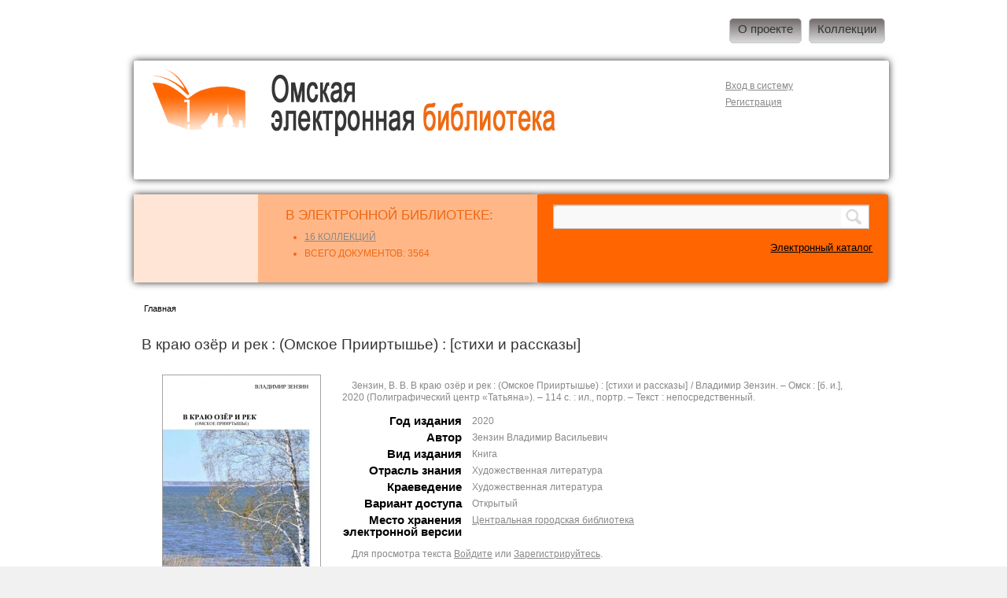

--- FILE ---
content_type: text/html; charset=utf-8
request_url: https://lib.omsk.ru/lib/node/8451?page=2
body_size: 7550
content:
<!DOCTYPE html PUBLIC "-//W3C//DTD XHTML+RDFa 1.0//EN"
  "http://www.w3.org/MarkUp/DTD/xhtml-rdfa-1.dtd">
<html xmlns="http://www.w3.org/1999/xhtml" xml:lang="ru" version="XHTML+RDFa 1.0" dir="ltr"
  xmlns:content="http://purl.org/rss/1.0/modules/content/"
  xmlns:dc="http://purl.org/dc/terms/"
  xmlns:foaf="http://xmlns.com/foaf/0.1/"
  xmlns:og="http://ogp.me/ns#"
  xmlns:rdfs="http://www.w3.org/2000/01/rdf-schema#"
  xmlns:sioc="http://rdfs.org/sioc/ns#"
  xmlns:sioct="http://rdfs.org/sioc/types#"
  xmlns:skos="http://www.w3.org/2004/02/skos/core#"
  xmlns:xsd="http://www.w3.org/2001/XMLSchema#">

<head profile="http://www.w3.org/1999/xhtml/vocab">
  <meta http-equiv="Content-Type" content="text/html; charset=utf-8" />
<meta name="Generator" content="Drupal 7 (http://drupal.org)" />
<link rel="canonical" href="/lib/node/8451" />
<link rel="shortlink" href="/lib/node/8451" />
<link rel="shortcut icon" href="https://lib.omsk.ru/lib/themes/omeb3/favicon.ico" type="image/vnd.microsoft.icon" />
  <title>В краю озёр и рек : (Омское Прииртышье) : [стихи и рассказы] | Омские муниципальные библиотеки</title>
  <style type="text/css" media="all">
@import url("https://lib.omsk.ru/lib/modules/system/system.base.css?s2noqz");
@import url("https://lib.omsk.ru/lib/modules/system/system.menus.css?s2noqz");
@import url("https://lib.omsk.ru/lib/modules/system/system.messages.css?s2noqz");
@import url("https://lib.omsk.ru/lib/modules/system/system.theme.css?s2noqz");
</style>
<style type="text/css" media="all">
@import url("https://lib.omsk.ru/lib/modules/calendar/css/calendar_multiday.css?s2noqz");
@import url("https://lib.omsk.ru/lib/modules/comment/comment.css?s2noqz");
@import url("https://lib.omsk.ru/lib/modules/field/theme/field.css?s2noqz");
@import url("https://lib.omsk.ru/lib/modules/node/node.css?s2noqz");
@import url("https://lib.omsk.ru/lib/modules/search/search.css?s2noqz");
@import url("https://lib.omsk.ru/lib/modules/user/user.css?s2noqz");
@import url("https://lib.omsk.ru/lib/modules/views/css/views.css?s2noqz");
@import url("https://lib.omsk.ru/lib/modules/back_to_top/css/back_to_top.css?s2noqz");
@import url("https://lib.omsk.ru/lib/modules/ckeditor/css/ckeditor.css?s2noqz");
</style>
<style type="text/css" media="all">
@import url("https://lib.omsk.ru/lib/modules/colorbox/styles/default/colorbox_style.css?s2noqz");
@import url("https://lib.omsk.ru/lib/modules/ctools/css/ctools.css?s2noqz");
@import url("https://lib.omsk.ru/lib/modules/lightbox2/css/lightbox.css?s2noqz");
</style>
<style type="text/css" media="all">
@import url("https://lib.omsk.ru/lib/themes/omeb3/style.css?s2noqz");
@import url("https://lib.omsk.ru/lib/themes/omeb3/social-likes_classic.css?s2noqz");
</style>
<style type="text/css" media="print">
@import url("https://lib.omsk.ru/lib/themes/omeb3/print.css?s2noqz");
</style>
  <script type="text/javascript" src="https://lib.omsk.ru/lib/modules/jquery_update/replace/jquery/1.12/jquery.min.js?v=1.12.4"></script>
<script type="text/javascript" src="https://lib.omsk.ru/lib/misc/jquery-extend-3.4.0.js?v=1.12.4"></script>
<script type="text/javascript" src="https://lib.omsk.ru/lib/misc/jquery-html-prefilter-3.5.0-backport.js?v=1.12.4"></script>
<script type="text/javascript" src="https://lib.omsk.ru/lib/misc/jquery.once.js?v=1.2"></script>
<script type="text/javascript" src="https://lib.omsk.ru/lib/misc/drupal.js?s2noqz"></script>
<script type="text/javascript" src="https://lib.omsk.ru/lib/modules/jquery_update/js/jquery_browser.js?v=0.0.1"></script>
<script type="text/javascript" src="https://lib.omsk.ru/lib/modules/jquery_update/replace/ui/ui/minified/jquery.ui.effect.min.js?v=1.10.2"></script>
<script type="text/javascript" src="https://lib.omsk.ru/lib/modules/jquery_update/replace/ui/external/jquery.cookie.js?v=67fb34f6a866c40d0570"></script>
<script type="text/javascript" src="https://lib.omsk.ru/lib/modules/jquery_update/replace/jquery.form/4/jquery.form.min.js?v=4.2.1"></script>
<script type="text/javascript" src="https://lib.omsk.ru/lib/misc/form-single-submit.js?v=7.98"></script>
<script type="text/javascript" src="https://lib.omsk.ru/lib/misc/form.js?v=7.98"></script>
<script type="text/javascript" src="https://lib.omsk.ru/lib/misc/ajax.js?v=7.98"></script>
<script type="text/javascript" src="https://lib.omsk.ru/lib/modules/jquery_update/js/jquery_update.js?v=0.0.1"></script>
<script type="text/javascript" src="https://lib.omsk.ru/lib/modules/back_to_top/js/back_to_top.js?s2noqz"></script>
<script type="text/javascript" src="https://lib.omsk.ru/lib/sites/default/files/languages/ru_oe1nHtQ5Yzy6TBvcJV4LdUQDp91ER8ak1waSgfo3WmM.js?s2noqz"></script>
<script type="text/javascript" src="https://lib.omsk.ru/lib/sites/all/libraries/colorbox/jquery.colorbox-min.js?s2noqz"></script>
<script type="text/javascript" src="https://lib.omsk.ru/lib/modules/colorbox/js/colorbox.js?s2noqz"></script>
<script type="text/javascript" src="https://lib.omsk.ru/lib/modules/colorbox/styles/default/colorbox_style.js?s2noqz"></script>
<script type="text/javascript" src="https://lib.omsk.ru/lib/modules/lightbox2/js/lightbox.js?s2noqz"></script>
<script type="text/javascript" src="https://lib.omsk.ru/lib/modules/better_exposed_filters/better_exposed_filters.js?s2noqz"></script>
<script type="text/javascript" src="https://lib.omsk.ru/lib/modules/views/js/base.js?s2noqz"></script>
<script type="text/javascript" src="https://lib.omsk.ru/lib/misc/progress.js?v=7.98"></script>
<script type="text/javascript" src="https://lib.omsk.ru/lib/modules/views/js/ajax_view.js?s2noqz"></script>
<script type="text/javascript" src="https://lib.omsk.ru/lib/misc/collapse.js?v=7.98"></script>
<script type="text/javascript">
<!--//--><![CDATA[//><!--
jQuery.extend(Drupal.settings, {"basePath":"\/lib\/","pathPrefix":"","setHasJsCookie":0,"ajaxPageState":{"theme":"omeb3","theme_token":"cOpdJdbiTjMDe5-fzbb57a-wvWMN4i_zs2BZIhDnR6M","jquery_version":"1.12","jquery_version_token":"imEQb6-hvjV4BVvBVSMOJG3fQswhZG84ncCZayDH4QE","js":{"modules\/jquery_update\/replace\/jquery\/1.12\/jquery.min.js":1,"misc\/jquery-extend-3.4.0.js":1,"misc\/jquery-html-prefilter-3.5.0-backport.js":1,"misc\/jquery.once.js":1,"misc\/drupal.js":1,"modules\/jquery_update\/js\/jquery_browser.js":1,"modules\/jquery_update\/replace\/ui\/ui\/minified\/jquery.ui.effect.min.js":1,"modules\/jquery_update\/replace\/ui\/external\/jquery.cookie.js":1,"modules\/jquery_update\/replace\/jquery.form\/4\/jquery.form.min.js":1,"misc\/form-single-submit.js":1,"misc\/form.js":1,"misc\/ajax.js":1,"modules\/jquery_update\/js\/jquery_update.js":1,"modules\/back_to_top\/js\/back_to_top.js":1,"public:\/\/languages\/ru_oe1nHtQ5Yzy6TBvcJV4LdUQDp91ER8ak1waSgfo3WmM.js":1,"sites\/all\/libraries\/colorbox\/jquery.colorbox-min.js":1,"modules\/colorbox\/js\/colorbox.js":1,"modules\/colorbox\/styles\/default\/colorbox_style.js":1,"modules\/lightbox2\/js\/lightbox.js":1,"modules\/better_exposed_filters\/better_exposed_filters.js":1,"modules\/views\/js\/base.js":1,"misc\/progress.js":1,"modules\/views\/js\/ajax_view.js":1,"misc\/collapse.js":1},"css":{"modules\/system\/system.base.css":1,"modules\/system\/system.menus.css":1,"modules\/system\/system.messages.css":1,"modules\/system\/system.theme.css":1,"modules\/calendar\/css\/calendar_multiday.css":1,"modules\/comment\/comment.css":1,"modules\/field\/theme\/field.css":1,"modules\/node\/node.css":1,"modules\/search\/search.css":1,"modules\/user\/user.css":1,"modules\/views\/css\/views.css":1,"modules\/back_to_top\/css\/back_to_top.css":1,"modules\/ckeditor\/css\/ckeditor.css":1,"modules\/colorbox\/styles\/default\/colorbox_style.css":1,"modules\/ctools\/css\/ctools.css":1,"modules\/lightbox2\/css\/lightbox.css":1,"themes\/omeb3\/style.css":1,"themes\/omeb3\/social-likes_classic.css":1,"themes\/omeb3\/print.css":1}},"colorbox":{"opacity":"0.85","current":"{current} of {total}","previous":"\u00ab Prev","next":"Next \u00bb","close":"Close","maxWidth":"98%","maxHeight":"98%","fixed":true,"mobiledetect":true,"mobiledevicewidth":"480px","file_public_path":"\/lib\/sites\/default\/files","specificPagesDefaultValue":"admin*\nimagebrowser*\nimg_assist*\nimce*\nnode\/add\/*\nnode\/*\/edit\nprint\/*\nprintpdf\/*\nsystem\/ajax\nsystem\/ajax\/*"},"lightbox2":{"rtl":"0","file_path":"\/lib\/(\\w\\w\/)public:\/","default_image":"\/lib\/modules\/lightbox2\/images\/brokenimage.jpg","border_size":10,"font_color":"000","box_color":"fff","top_position":"","overlay_opacity":"0.8","overlay_color":"000","disable_close_click":true,"resize_sequence":0,"resize_speed":400,"fade_in_speed":400,"slide_down_speed":600,"use_alt_layout":false,"disable_resize":false,"disable_zoom":false,"force_show_nav":false,"show_caption":true,"loop_items":false,"node_link_text":"View Image Details","node_link_target":false,"image_count":"Image !current of !total","video_count":"Video !current of !total","page_count":"Page !current of !total","lite_press_x_close":"press \u003Ca href=\u0022#\u0022 onclick=\u0022hideLightbox(); return FALSE;\u0022\u003E\u003Ckbd\u003Ex\u003C\/kbd\u003E\u003C\/a\u003E to close","download_link_text":"","enable_login":false,"enable_contact":false,"keys_close":"c x 27","keys_previous":"p 37","keys_next":"n 39","keys_zoom":"z","keys_play_pause":"32","display_image_size":"original","image_node_sizes":"()","trigger_lightbox_classes":"","trigger_lightbox_group_classes":"","trigger_slideshow_classes":"","trigger_lightframe_classes":"","trigger_lightframe_group_classes":"","custom_class_handler":0,"custom_trigger_classes":"","disable_for_gallery_lists":true,"disable_for_acidfree_gallery_lists":true,"enable_acidfree_videos":true,"slideshow_interval":5000,"slideshow_automatic_start":true,"slideshow_automatic_exit":true,"show_play_pause":true,"pause_on_next_click":false,"pause_on_previous_click":true,"loop_slides":false,"iframe_width":600,"iframe_height":400,"iframe_border":1,"enable_video":false,"useragent":"Mozilla\/5.0 (Macintosh; Intel Mac OS X 10_15_7) AppleWebKit\/537.36 (KHTML, like Gecko) Chrome\/131.0.0.0 Safari\/537.36; ClaudeBot\/1.0; +claudebot@anthropic.com)"},"better_exposed_filters":{"datepicker":false,"slider":false,"settings":[],"autosubmit":false,"views":{"glossavtor":{"displays":{"block_7":{"filters":[]},"block_1":{"filters":[]},"block_2":{"filters":[]},"block_3":{"filters":[]},"block_4":{"filters":[]},"block_5":{"filters":[]},"block_6":{"filters":[]}}}}},"urlIsAjaxTrusted":{"\/lib\/poisk":true,"\/lib\/views\/ajax":true},"views":{"ajax_path":"\/lib\/views\/ajax","ajaxViews":{"views_dom_id:e56f1f30a95bac14faaf647cecf11d13":{"view_name":"glossavtor","view_display_id":"block_7","view_args":"","view_path":"node\/8451","view_base_path":"glossary8\/%","view_dom_id":"e56f1f30a95bac14faaf647cecf11d13","pager_element":0},"views_dom_id:89605d0242ba6bd8b9ac76ae19f00592":{"view_name":"glossavtor","view_display_id":"block_1","view_args":"","view_path":"node\/8451","view_base_path":"glossary2","view_dom_id":"89605d0242ba6bd8b9ac76ae19f00592","pager_element":0},"views_dom_id:9b13e72b1f774a9e953fb67222a2c260":{"view_name":"glossavtor","view_display_id":"block_2","view_args":"","view_path":"node\/8451","view_base_path":"glossary3","view_dom_id":"9b13e72b1f774a9e953fb67222a2c260","pager_element":0},"views_dom_id:3a1507377c99908d4c22564207b2cc4e":{"view_name":"glossavtor","view_display_id":"block_3","view_args":"","view_path":"node\/8451","view_base_path":"glossary4","view_dom_id":"3a1507377c99908d4c22564207b2cc4e","pager_element":0},"views_dom_id:bba748a5231df03da3bf05b0368961cd":{"view_name":"glossavtor","view_display_id":"block_4","view_args":"","view_path":"node\/8451","view_base_path":"glossary5","view_dom_id":"bba748a5231df03da3bf05b0368961cd","pager_element":0},"views_dom_id:a00158d87198cbeb32baad3b249b4a39":{"view_name":"glossavtor","view_display_id":"block_5","view_args":"","view_path":"node\/8451","view_base_path":"glossary6","view_dom_id":"a00158d87198cbeb32baad3b249b4a39","pager_element":0},"views_dom_id:4b661ebf7215afbddd5a081620912de0":{"view_name":"glossavtor","view_display_id":"block_6","view_args":"","view_path":"node\/8451","view_base_path":"glossary7","view_dom_id":"4b661ebf7215afbddd5a081620912de0","pager_element":0}}},"back_to_top":{"back_to_top_button_trigger":"100","back_to_top_button_text":"\u041d\u0430\u0432\u0435\u0440\u0445","#attached":{"library":[["system","ui"]]}}});
//--><!]]>
</script>
</head>
<body class="html not-front not-logged-in no-sidebars page-node page-node- page-node-8451 node-type-elbib" >
  <div id="skip-link">
    <a href="#main-content" class="element-invisible element-focusable">Перейти к основному содержанию</a>
  </div>
    

  
  <div id="wrapper1">
	<div id="wrapper2">
		<div id="wrapper3">
 <table border=1 width=960 align=center>
  <tr><td height=10>&nbsp;</td></tr>
<tr><td><div id="header">
      <table width=100%>
	  <tr>
		<td  >
	  <div class='top'>   <div class="region region-top">
    <div id="block-system-main-menu" class="block block-system block-menu">

    
  <div class="content">
    <ul class="menu"><li class="first leaf"><a href="/lib/node/7" title="">О проекте</a></li>
<li class="last leaf"><a href="/lib/node/23" title="">Коллекции</a></li>
</ul>  </div>
</div>
  </div>
</div>
	  </td></tr>
        <tr>
		<td  class=logotip >
		<div id="logo-floater">
                              <div id="branding"><strong><a href="/lib/">
                          <img src="https://lib.omsk.ru/lib/themes/omeb3/logo.png" alt="" title="" id="logo" />
                                    </a></strong></div>
                  		
        </div>
        
		<div class='zagl'>   <div class="region region-zagl">
    <div id="block-block-5" class="block block-block">

    
  <div class="content">
    <p><a href="/lib"><img alt="" src="/lib/sites/default/files/logo5.png" style="height:78px; width:362px" /></a></p>
  </div>
</div>
<div id="block-menu-menu-vhod" class="block block-menu">

    
  <div class="content">
    <ul class="menu"><li class="first leaf"><a href="/lib/user" title="">Вход в систему</a></li>
<li class="last leaf"><a href="/lib/user/register" title="">Регистрация</a></li>
</ul>  </div>
</div>
  </div>
</div>
		
		
		<div id="search_block_top">
					</div>
		
		</td>
		
		</tr>
		<tr><td>
		<div class=row1></div>
		</td></tr>
		<tr><td>
	<div class=row><div class=row2>  <div class="region region-row2">
    <div id="block-block-1" class="block block-block">

    
  <div class="content">
    <p><img alt="" src="/lib/sites/default/files/log.png" style="height:95px; width:95px" /></p>
  </div>
</div>
<div id="block-block-2" class="block block-block">

    
  <div class="content">
    В электронной библиотеке:<ul><li><a href=http://lib.omsk.ru/lib/node/23>16 коллекций</a></li><li >Всего документов: 3564  </li></ul><!-- &nbsp;&nbsp; 0&nbsp;&nbsp;0&nbsp;&nbsp;&nbsp;-->  </div>
</div>
  </div>
</div><div class=row22><table><tr><td><div class=row22>  <div class="region region-row22">
    <div id="block-views-exp-poisk-page" class="block block-views">

    
  <div class="content">
    <form action="/lib/poisk" method="get" id="views-exposed-form-poisk-page" accept-charset="UTF-8"><div><div class="views-exposed-form">
  <div class="views-exposed-widgets clearfix">
          <div id="edit-body-value-wrapper" class="views-exposed-widget views-widget-filter-body_value">
                        <div class="views-widget">
          <div class="form-item form-type-textfield form-item-body-value">
 <input type="text" id="edit-body-value" name="body_value" value="" size="30" maxlength="128" class="form-text" />
</div>
        </div>
              </div>
                    <div class="views-exposed-widget views-submit-button">
      <input type="submit" id="edit-submit-poisk" value="Найти" class="form-submit" />    </div>
      </div>
</div>
</div></form>  </div>
</div>
  </div>
</div></td></tr><tr><td>  <div class="region region-row23">
    <div id="block-block-6" class="block block-block">

    
  <div class="content">
    <p><a href="http://91.144.189.235/CGI/irbis64r_15/cgiirbis_64.exe?LNG=&amp;C21COM=F&amp;I21DBN=IBIS&amp;P21DBN=IBIS" style="line-height: 20.8px; text-align: center;" target="_blank">Электронный каталог</a></p>
  </div>
</div>
  </div>
</div></td></tr></table></div></div>
	</td></tr>
	  
	  </table></div>
</td></tr>
<tr>
<td>	  
	  <div id='columns'>
	  <table width=100% >
	  <tr>
	 
		<td>
            
      <div id="center"><div id="squeeze"><div class="right-corner"><div class="left-corner">
          <h2 class="element-invisible">Вы здесь</h2><div class="breadcrumb"><a href="/lib/">Главная</a></div>                    <a id="main-content"></a>
          <div id="tabs-wrapper" class="clearfix">                                <h1 class="with-tabs">В краю озёр и рек : (Омское Прииртышье) : [стихи и рассказы]</h1>
                              </div>                                                  <div class="clearfix">
              <div class="region region-content">
    <div id="block-system-main" class="block block-system">

    
  <div class="content">
    <div id="node-8451" class="node node-elbib" about="/lib/node/8451" typeof="sioc:Item foaf:Document">

  
      <span property="dc:title" content="В краю озёр и рек : (Омское Прииртышье) : [стихи и рассказы]" class="rdf-meta element-hidden"></span><span property="sioc:num_replies" content="0" datatype="xsd:integer" class="rdf-meta element-hidden"></span>
  
  <div class="content clearfix">
   
   
   
   
   <table cellpadding="5" cellspacing="5">
   <tr>
   <td>
		
		<div class="field-items">
			<div class="field-item"><div class="field field-name-field-izizd field-type-image field-label-hidden"><div class="field-items"><div class="field-item even"><img typeof="foaf:Image" src="https://lib.omsk.ru/lib/sites/default/files/styles/obl200_270/public/zenzin06.jpg?itok=6XxrEp85" width="200" height="281" alt="" /></div></div></div></div>
		</div>
		
   </td>
   <td>
		<table cellpadding="3" cellspacing="3">
		<tr>
			<td>
						<div class="field-items">
				<div class="field-item"><div class="field field-name-body field-type-text-with-summary field-label-hidden"><div class="field-items"><div class="field-item even" property="content:encoded"><p>Зензин, В. В. В краю озёр и рек : (Омское Прииртышье) : [стихи и рассказы] / Владимир Зензин. – Омск : [б. и.], 2020 (Полиграфический центр «Татьяна»). – 114 с. : ил., портр. – Текст : непосредственный.</p>
</div></div></div></div>
			</div>
						</td>
		</tr>
		<tr>
			<td>
				<table cellpadding="3" cellspacing="3">
									<tr>
						<td>
							<h3 class="field-label">Год издания</h3>
						</td>
						<td>
							
							<div class="field-items">
								<div class="field-item"><div class="field field-name-field-godizd2 field-type-text field-label-hidden"><div class="field-items"><div class="field-item even">2020</div></div></div></div>
							</div>
							
						</td>
					</tr>
															<tr>
						<td>
							<h3 class="field-label">Автор</h3>
						</td>
						<td>
							
							 <div class="field-items">
								<div class="field-item"><div class="field field-name-field-avtizd field-type-text field-label-hidden"><div class="field-items"><div class="field-item even">Зензин Владимир Васильевич</div></div></div></div>
							</div>
							
							
						</td>
					</tr>
															<tr>
						<td>
							<h3 class="field-label">Вид издания</h3>
						</td>
						<td>
							
							<div class="field-items">
								<div class="field-item"><div class="field field-name-field-vidizd field-type-list-text field-label-hidden"><div class="field-items"><div class="field-item even">Книга</div></div></div></div>
							</div>
							
							
						</td>
					</tr>
															<tr>
						<td>
							<h3 class="field-label">Отрасль знания</h3>
						</td>
						<td>
							
							 <div class="field-items">
								<div class="field-item"><div class="field field-name-field-otrizd field-type-list-text field-label-hidden"><div class="field-items"><div class="field-item even">Художественная литература</div></div></div></div>
							</div>
							
							
						</td>
					</tr>
																				<tr>
						<td>
							<h3 class="field-label">Краеведение</h3>
						</td>
						<td>
							
							<div class="field-items">
								<div class="field-item"><div class="field field-name-field-kraeved field-type-list-text field-label-hidden"><div class="field-items"><div class="field-item even">Художественная литература</div></div></div></div>
							</div>
							
							
						</td>
					</tr>
															<tr>
						<td>
							<h3 class="field-label">Вариант доступа</h3>
						</td>
						<td>
							
							 <div class="field-items">
								<div class="field-item"><div class="field field-name-field-dostup field-type-list-text field-label-hidden"><div class="field-items"><div class="field-item even">Открытый</div></div></div></div>
								</div>
							
							
						</td>
					</tr>
										                                        					<tr>
						<td>
							<h3 class="field-label">Место хранения <br>электронной версии</h3>
						</td>
						<td>
							
							 <div class="field-items">
								<div class="field-item"><div class="field field-name-field-mhel field-type-link-field field-label-hidden"><div class="field-items"><div class="field-item even"><a href="http://lib.omsk.ru/libomsk/node/135" target="_blank">Центральная городская библиотека</a></div></div></div></div>
								</div>
							
							
						</td>
					</tr>
					                    
                    					
                                         
                    <tr>
   <td colspan=2>
		<div class="field-items">
			<div class="field-item"><p>Для просмотра текста <a href=http://lib.omsk.ru/lib/user>Войдите</a> или <a href=http://lib.omsk.ru/lib/user/register>Зарегистрируйтесь</a>.</p></div>
		</div>
   </td>
   </tr>
                    
                    
									</table>
			</td>
		</tr>
		</table>
   
   
   </td>
   </tr>
   
   
   
      </table>
   
   
  
   
   
   
   
   
   



   
   
   
   
   
   
   
  <div class="clearfix">
          <div class="links"></div>
    
      </div>

</div>
  </div>
</div>
  </div>
          </div>
                          </div></div></div></div></div> <!-- /.left-corner, /.right-corner, /#squeeze, /#center -->
     
		</div><!-- /#center -->
		</td>
		
		
		
	  
	</div><!-- /#columns -->
	</tr></table>
</td></tr>	
	</div><!-- /#wrapper3 -->
	<tr><td>
	<div class=row5>  <div class="region region-row5">
    <div id="block-views-glossavtor-block-3" class="block block-views">

    <h2>Отрасль знания</h2>
  
  <div class="content">
    <div class="view view-glossavtor view-id-glossavtor view-display-id-block_3 view-dom-id-3a1507377c99908d4c22564207b2cc4e">
        
  
  
      <div class="view-content">
        <div class="views-summary views-summary-unformatted">        <a href="/lib/glossary4/oi05">Культура</a>
          (1)
      </div>  <div class="views-summary views-summary-unformatted">        <a href="/lib/glossary4/oi051">Книжное дело</a>
          (12)
      </div>  <div class="views-summary views-summary-unformatted">        <a href="/lib/glossary4/oi06">Литературоведение</a>
          (152)
      </div>  <div class="views-summary views-summary-unformatted">        <a href="/lib/glossary4/oi07">Медицина</a>
          (4)
      </div>  <div class="views-summary views-summary-unformatted">        <a href="/lib/glossary4/oi09">Политика</a>
          (2721)
      </div>  <div class="views-summary views-summary-unformatted">        <a href="/lib/glossary4/oi10">Право</a>
          (1)
      </div>    </div>
  
      <h2 class="element-invisible">Страницы</h2><div class="item-list"><ul class="pager"><li class="pager-first first"><a href="/lib/node/8451">« </a></li>
<li class="pager-previous"><a href="/lib/node/8451?page=1">‹ </a></li>
<li class="pager-item"><a title="На страницу номер 1" href="/lib/node/8451">1</a></li>
<li class="pager-item"><a title="На страницу номер 2" href="/lib/node/8451?page=1">2</a></li>
<li class="pager-current">3</li>
<li class="pager-item"><a title="На страницу номер 4" href="/lib/node/8451?page=3">4</a></li>
<li class="pager-item"><a title="На страницу номер 5" href="/lib/node/8451?page=4">5</a></li>
<li class="pager-next"><a href="/lib/node/8451?page=3"> ›</a></li>
<li class="pager-last last"><a href="/lib/node/8451?page=4"> »</a></li>
</ul></div>  
  
  
  
  
</div>  </div>
</div>
  </div>
</div>
	</td></tr>
	<tr><td>
	<div class=row5></div>
	</td></tr>
	<tr><td>
	<div class=row7></div>
	</td></tr>
	<tr><td>
	<div class=row8>  <div class="region region-row8">
    <div id="block-block-3" class="block block-block">

    
  <div class="content">
    <div>
<script src="http://ajax.googleapis.com/ajax/libs/jquery/1.11.0/jquery.min.js"></script>
<script src="http://lib.omsk.ru/lib/themes/omeb3/social-likes.min.js"></script>
<div class=rd><div class=reply>Рассказать друзьям:&nbsp; </div><br>
<div >
	<div class="social-likes">
	<div class="facebook" title="Поделиться ссылкой на Фейсбуке">Facebook</div>
	<div class="mailru" title="Поделиться ссылкой в Моём мире">Мой мир</div>
	<div class="vkontakte" title="Поделиться ссылкой во Вконтакте">Вконтакте</div>
	<div class="odnoklassniki" title="Поделиться ссылкой в Одноклассниках">Одноклассники</div>
</div></div>
</div>
</div></div>
</div>
  </div>
</div>
  </div>
</div>
	</td></tr>
	<tr><td>
			<div id="footer_wrapper">
				<div id="footer">
					<div id="tmfooterlinks">

							<p>&copy;  <a href="http://www.lib.omsk.ru">БУК г. Омска "ОМБ"</a>, 2015 - 2026</p>
							<p>При полном или частичном использовании материалов ссылка <br>на Омскую электронную библиотеку обязательна.</p>
					</div>
 
					<div id="tmtextblock1">
  <div class="region region-row9">
    <div id="block-block-4" class="block block-block">

    
  <div class="content">
    <p><strong>Контактная информация:</strong><br />
644048, г. Омск, бульвар Победы, 4<br />
тел.: (3812) 31-52-70, 30-04-27<br />
<a href="mailto:zam_avt@mail.ru">zam_avt@mail.ru</a></p>
  </div>
</div>
<div id="block-block-13" class="block block-block">

    
  <div class="content">
    <table cellpadding="0" cellspacing="0" border="0" width="88" height="31" style="line-height:0;width:88px;">
<tr style="height:10px;">
<td style="padding:0;width:38px;height:10px;"><a href="http://www.24log.de" target="_blank"><img src="http://counter.24log.ru/buttons/24/bg24-4_1.gif" width="38" height="10" border="0" alt="Besucherzahler" title="Besucherzahler " style="margin:0;padding:0;" /></a></td>
<td style="padding:0;width:50px;height:10px;"><a href="http://www.24log.ru" target="_blank"><img src="http://counter.24log.ru/buttons/24/bg24-4_3.gif" width="50" height="10" border="0" alt="" style="margin:0;padding:0;" /></a></td>
</tr>
<tr style="height:21px;">
<td style="padding:0;width:38px;height:21px"><a href="http://www.24log.ru" target="_blank"><img src="http://counter.24log.ru/buttons/24/bg24-4_2.gif" width="38" height="21" alt="счетчик посещений" title="счетчик посещений" border="0" style="margin:0;padding:0;" /></a></td>
<script type="text/javascript" language="javascript">
<!--//--><![CDATA[// ><!--

document.write('<td style="padding:0px;width:50px;height:21px;"><a href="http://www.24log.ru/rating/rating.php?c=8" target="_blank"><img border="0" width="50" height="21" src="http://counter.24log.ru/counter?id=248074&t=24&st=4&r='+escape(document.referrer)+'&u='+escape(document.URL)+'&s='+((typeof(screen)=='undefined')?'':screen.width+'x'+screen.height+'x'+(screen.colorDepth?screen.colorDepth:screen.pixelDepth))+'&rnd='+Math.random()+'" alt="Рейтинг: Культура" title="Показано число просмотров всего и за сегодня" style="margin:0;padding:0;" />');

//--><!]]>
</script></tr>
</table>
<p><noscript><a href="http://www.24log.ru"></a></noscript></p>
  </div>
</div>
  </div>
					</div>
 
				</div>
			</div>
	
	</div><!-- /#wrapper2 -->
  </div> <!-- /#wrapper1 -->

</td></tr></table>  </body>
</html>


--- FILE ---
content_type: text/css
request_url: https://lib.omsk.ru/lib/themes/omeb3/style.css?s2noqz
body_size: 38150
content:

/**
 * Generic elements
 */

#block-system-user-menu ul li.leaf, #block-menu-menu-vhod  ul li.leaf{
    list-style-image: none;
    list-style-type: none;
}
#block-system-user-menu, #block-menu-menu-vhod
{
left: 100%;
    top: -87px;
}
#block-menu-menu-vhod
{
position: relative;
margin-left: 216px;
}
 .field-name-field-izizd img, .views-field-field-izizd img
 {
 border: 1px solid #a5a3a3;
 }
.views-slideshow-pager-fields .active img {
    border: none;
    }
.slider .views-field-field-banner img
{
position: relative;
    z-index: 1;
    opacity: 0.8;
    border-radius: 3px;
    //  box-shadow: 0 0 10px rgba(0, 0, 0, 0.83);
}
.slider .views-field-title
{
position: relative;
    z-index: 1;
    margin-left: -960px;
    width: 900px;
    margin-top: 120px;
}


.slider
{
margin-top: 70px;
}
#node-8, #nodenode-8
{
display: none;
}

 h1 " {
    font-family: Times, serif; /* ����� � ��������� */
    font-style: italic; /* ��������� ���������� ������ */
    color: navy; /* ����� ���� ������ */
    quotes: "\00ab" "\00bb"; /* ������� � ���� ������� ������� ������ */
   }



 .view-display-id-block_4
 {
     background-color: #F5F3F3;
 }
 
 .view-display-id-block_4 .views-field-title
 {}
 
#block-views-slider-block-4 .views-slideshow-cycle-main-frame-row-item
{
    display: inline-flex;

}

#block-views-slider-block-4 .views-field-field-banner
{
padding-right: 15px;
}
#block-views-slider-block-4 .views-field-title a
{

font-size: 11pt;
line-height: 15pt;
position: relative;
    top: 95pt;
        text-decoration: none;
        
    background-color: rgba(12, 12, 12, 0.73);
    padding: 10px;
    color: white; 
border-radius: 3px;   
}

 ul
 
 {
 list-style-image: none;
 }
 .row22
 {
     background-color: #FF6500;
     border-radius: 3px;
      box-shadow: 0 0 10px rgba(0, 0, 0, 0.83);
 }
 .row
 {
 display: inline-flex;
 }
 
 #block-block-7
 {
 margin-top: -25pt;
 }
  .rd
  {
  display: inline-flex;
  margin-left: 15pt;
  margin-bottom: 10pt;
  }
  #block-block-1
 {
 padding-left: 25px;
 padding-right: 10px;
     background-color: #FEE5D5;
 }
 #block-block-1 p
 {
 margin: 0;
 }
 #block-block-1 .content
 {
 margin: 0;
 }
 #logo-floater
 {
 width:140px;
 }
 #footer_wrapper #tmfooterlinks, #footer_wrapper #tmtextblock1
 {
 display: inline-block;
  width: 600px;
 }
 #footer_wrapper #tmtextblock1
 {
 display: inline-block;
  width: 300px;
  float: right;
 }
 .reply
 {
 font-size: 20px;
 color: black;
 }
 #views_slideshow_cycle_main_slider-block_5
 {
   padding: 5px 5px 0px 15px;
 }
 .logotip {
 display: inline-block; 
 width: 100%;
 background: white;
 margin-top: 15pt;
     border-radius: 3px;
     box-shadow: 0 0 10px rgba(0, 0, 0, 0.83);
 }
 .views-field-field-oblres a
 {
 opacity: 0.4;
 }
 
  .views-field-field-oblres a:hover
 {
 opacity: 1;
 }
 
 #views_slideshow_cycle_teaser_section_slider-block_5
 {
 //position: relative;
  width: 940px;
  height: 220px;
  overflow: hidden;
 }
 #block-views-slider-block-5 .views-slideshow-cycle-main-frame-row-item
 {
 display: inline-block;
  //width: 300px;
  position: relative;
   // float: right;
    width: 218px;
    border: 1px solid #E0E0E0;
  background: #FDF6E5 url(images/bg-block.png) 0px 0px repeat;
  padding-left: 6pt;
  padding-top: 5pt;
  padding-bottom: 5pt;
 }
 table
 {
 border-color: white;
 }
 
 #block-block-2
 {
 //float: right;
background-color:#FFB788;
padding-left: 19pt;
 }
 
 #block-block-6
 {
 //width: 260px;
// background-color:#d25500;
 }
 .view-display-id-block_5
 {
 padding-top: 8pt;
  padding-bottom: 8pt;
 }
 
 
 #block-block-6 p
 {
 text-indent: 0em;
 //margin-left: 6pt;
     
    // margin-left: -58pt;
    text-align: right;
    margin-right: 15pt;
    //text-align: center;
 }
 #block-block-6 a
 {
 color: #000000;
 font-size: 10pt;
 font-family: 'Oswald', sans-serif;
 }
 .view-display-id-block_1 .view-content
 {
 margin-top: 6pt;
 }
 .views-slideshow-controls-bottom
 {
 height: 0px;
 }
 .row5
 {
 margin-top: 15pt;
 
 }
 .region-row6
 {
  margin-top: 15pt;
 
 }
 .row5, .row6, .row1, .row2, .center, .row7
 {
 //border: 1px solid #E0E0E0;
  background: white url(images/bg-block.png) 0px 0px repeat;
  border-radius: 3px;
      box-shadow: 0 0 10px rgba(0, 0, 0, 0.83);
 }
 .row8, .row9
 {margin-top: 15pt;
 
  }
 .row1
 {
 //height: 50px;
 margin-top: 15pt;
 
 }
 .row1 .block
 {
 display: inline-block;
  //width: 300px;
  position: relative;
    float: right;
 }
 .row5 .block, .row6 .block
 {
 display: inline-block;
  width: 280px;
  position: relative;
  border: 1px solid #E0E0E0;
  background: #FDF6E5 url(images/bg-block.png) 0px 0px repeat;
  height: 200px;
  margin: 15px 7px 10px 7px;
  padding: 10px;
  //opacity: 0.8;
 }
 .row2 .block, .row1 .block li
 {
 display: inline-block;
  //width:250px;
  position: relative;
  float: left;
 // border: 1px solid #E0E0E0;
  //background: url(images/bg-block.png) 0px 0px repeat;
  height: 90px;
  padding: 11px;
  margin: 0 auto;
  background-color: #ffffff;
 }
#block-views-slider-block-4 .views-slideshow-pager-field-item {
height: 11px;
width: 11px;
display: inline-block;
}
#block-views-slider-block-4 .views-field-nid img {
height: 16px;
width: 16px;
}
#block-views-slider-block-4 .views-field-nid {
cursor: pointer;
background-image: url(images/tochka.png);
background-repeat: no-repeat;
background-position: 0px -44px;
}
#block-views-slider-block-4 .views-field-nid:hover, #block-views-slider-block-4 .active .views-field-nid  {
cursor: pointer;
background-image: url(images/tochka.png);
background-repeat: no-repeat;
background-position: 0px -5px;
}
#block-views-slider-block-4 .views-slideshow-controls-text {
float: right;
margin-top: 5px;
margin-right: -30px;
margin-bottom: 3px;
}
#block-views-slider-block-4 .views-slideshow-controls-text-previous {
margin-right: -5px;
}
#block-views-slider-block-4 .views-slideshow-controls-text-previous a:hover {
-moz-box-shadow: #C9C 0 0 7px;
-webkit-box-shadow: #C9C 0 0 7px;
box-shadow: #C9C 0 0 7px;
z-index: 1;
}
#block-views-slider-block-4 .zagolfrontblockrr {
margin-top: -60px;
color: #FFF;
background-color: #853285;
font-size: 13px;
display: block;
position: absolute;
height: 40px;
line-height: 120%;
padding-top: 10px;
opacity: 0.8;
max-width: 90%;
}
#block-views-slider-block-4 .zagolfrontblockrr a {
color: #FFF;
display: block;
margin-right: 10px;
margin-left: 10px;
}
.zagolfrontblockrr a:hover {
color: #E6BAE6;
}
.views-slideshow-pager-fields {
//float: right;
margin-top: 5px;
height: 0px;
    margin-left: 400px;
}
.views-slideshow-controls-text {
float: right;
margin-top: 5px;
margin-right: 3px;
margin-bottom: 3px;
}
.views-slideshow-controls-text-pause {
display: none;
}
.views-slideshow-controls-text-next a {
font-size: 0px;
//background-color: #FFF;
background-image: url(images/next.png);
//border: 1px solid #E0E0E0;
height: 49px;
width: 43px;
display: inline-block;
background-repeat: no-repeat;
background-position: left top;
border-radius: 2px;
-moz-border-radius: 2px;
-khtml-border-radius: 2px;
}
.views-slideshow-controls-text-next a {
background-image: url(images/next.png);
background-repeat: no-repeat;
background-position: left 0px;
position: relative;
  top: -120pt;
  right: 0;
  z-index: 750;
}
.views-slideshow-controls-text-previous {
margin-right: -5px;
}
.//views-slideshow-controls-text-next a:hover {
 -moz-box-shadow: #C9C 0 0 7px;
 -webkit-box-shadow: #C9C 0 0 7px;
 box-shadow: #C9C 0 0 7px;
 z-index: 1; /* For Opera */
}

.views-slideshow-controls-text-next a:hover
{
background-image: url(images/nexth.png);
}
.views-slideshow-controls-text-previous a:hover
{
background-image: url(images/prevh.png);
}
 .views-slideshow-controls-text-previous a {
font-size: 0px;
//background-color: #FFF;
background-image: url(images/prev.png);
//border: 1px solid #E0E0E0;
height: 49px;
width: 43px;
display: inline-block;
background-repeat: no-repeat;
background-position: left top;
border-radius: 2px;
-moz-border-radius: 2px;
-khtml-border-radius: 2px;
}
.views-slideshow-controls-text-previous a {
background-image: url(images/prev.png);
background-repeat: no-repeat;
background-position: left 0px;
position: relative;
  top: -120pt;
  z-index: 700;
  /* bottom: 0; */
  left: -630pt;
}
 
 #block-views-slider-block-4
 {
 //width: 920px;
 margin-top: -50px;
 margin-bottom: 8pt;
 }
 
 #block-views-slider-block-4. views-field-title a
 {
 width: 500px;
    margin-left: 10pt;
    margin-top: 20pt;
    font-size: 16pt;
 
 }
 
 
.region-row5
 {
 margin-top: 10pt;
 }
 
  #block-block-2 .content .count
 {
 background-image: url(images/flipp.png);
background-repeat: repeat-x;
background-position: right 25px;
height: 60px;
width: 60px;
padding: 30px 0px 30px 5px;
  color: #ffffff;
  letter-spacing: 0.5em;
 }
 
 #block-block-2 .content, .count2
 {
 
 //text-align: center;
  /* font-weight: bold; */
  margin: -9pt 7pt 0pt 7pt;
      color: rgb(239, 105, 18);
  font-size: 13pt;
  padding-top: 15px;
  width: 300px;
  line-height: 1.5;
  text-transform: uppercase;
 }
 .field-name-field-mh p
 {
 margin: 0;
  padding: 0;
  border: 0;
  text-indent: 0pt;
 }
 
#block-views-slider-block-5 .views-field-title
{
margin-top: -60px;
color: #FFF;
background-color: #353535;
font-size: 13px;
display: block;
position: absolute;
//height: 40px;
line-height: 120%;
padding-top: 10px;
opacity: 0.8;
max-width: 90%;
padding-bottom: 3pt;

}
 #block-views-slider-block-5 .views-field-title a
 {
 color: #ffffff;
display: block;
margin-right: 10px;
margin-left: 10px;


 }
 
 
 
  #block-views-slider-block-5 .views-field-title a:hover
  {
  color: #F6A01B;
  }
 
 #block-views-glossavtor-block-1 .views-summary-unformatted
 {
 margin-right: 8pt;
 }
 #block-views-exp-poisk-page .views-exposed-widgets 
 {
 float: right;
 }
 #block-block-1 .content
 {
 background: none; 
 border: 0px; 
 //margin-top: -50px;
  //margin-left: 15px;
      margin-right: 15pt;
    margin-left: .7em;
    margin-top: -2pt;
 }
.views-exposed-form .views-exposed-widget .form-submit {
  margin-top: 0.1em;
 }
 
.views-view-grid td
{
border: solid 1px #F3F2F3;
text-align: center;
 width: 150px;
  padding: 8px;

} 
 .views-view-grid .views-field-title
 {
 
 padding-top: 8px;
 }

.views-view-grid .views-field-field-avtizd
 {
 color: #3F3D3D;
 padding-top: 6px;
 }
 #columns
 {
// margin-top: -13pt;
 }
 
 
 .column .content {
  padding: 0 9px 8px 9px;
  background: url(images/bg-block.png) 0px 0px repeat;
  border: 1px solid #ffffff;
  border-radius: 2px;
}
 
 #left_column #block-views-glossavtor-block-2 .views-summary, #left_column #block-views-glossavtor-block-3 .views-summary, #left_column #block-views-glossavtor-block-4 .views-summary, #left_column #block-views-glossavtor-block-5 .views-summary, #left_column #block-views-glossavtor-block-6 .views-summary, #block-views-glossavtor-block-7 .views-summary,#block-views-glossavtor-block-2 .views-summary {
  font-size: 12px;
  color: #7e7d7d;
  text-decoration: none;
  //background: url(images/tail-border-cat.gif) 0px 0px repeat-x, url(images/kub.png) 8px 10px no-repeat;
  display: block;
  padding: 6px 0 2px 0px;
}

.view-id-glossavtor .views-summary
{
padding: 6px 0 2px 0px;
}




  #left_column #block-views-glossavtor-block-1 .views-summary
  {
   padding: 6px 0 2px 0px;
  display: inline-block;
  }
 
 //#left_column  .content{
  font-size: 12px;
  color: #7e7d7d;
  text-decoration: none;
  
  display: block;
  padding: 7px 0 10px 27px;
}
 
 //#left_column .views-summary {
  position: relative;
  background: url(images/tail-border-cat.gif) 0px 0px repeat-x;
  padding-left: 5px;
}
 
 .breadcrumb {
  padding-top: 0.5em;
  padding-left: 10pt;
}
.breadcrumb a:link, .breadcrumb a:visited
 {
 color: #000000;
  text-decoration: none;
 font-size: 11px;
 
 }
 
 
 #left_column
 {
 width: 20%;
  
 }
 
  #left_column a
 {
 
  font-size: 12px;
    text-decoration: none;
 }
 
 .zagl
 {
 //background: url(images/logo5.png) 40px 15px no-repeat;
 //height: 100px;
 //margin-left: 150px;
 display: inline-block;
 padding-top: 10px;
 }
 #block-system-main-menu ul li
 {
 list-style-type: none;
 list-style-image: none;
 //margin-top: 10pt;
 display: inline-flex;
background: linear-gradient(to top, rgb(218, 218, 218), rgb(115, 106, 106) );
    padding: 5px 10px 10px 10px;
    border: 1px solid rgb(200, 200, 200);
    border-radius: 5px;
 
 }
 #block-system-main-menu
 {
 //background-color:#ffa669;
     float: right;
     margin-right: 10pt;
    margin-top: 10pt;
 }
 #block-system-main-menu li a
 {
 font-size: 15px;
 //color: #ffffff;
 font-family: 'Oswald', sans-serif;
   // font-weight: bold;
   //padding: 5px;
       color: #353535;
       text-decoration: none;
 }
 #block-system-main-menu li a:hover,  #block-system-main-menu li a.active
 {
 text-decoration: none;
  color: #ff6600;
 }
 
 
 #tmheaderlinks li , #tmheaderlinks #main-menu-links li a.active, #block-menu-menu-menu1 li a.active, #block-menu-menu-menu1 li a:hover {
  text-decoration: none;
  color: #ff6600;
}
 #tmheaderlinks li a, #block-menu-menu-menu1 li a {
  color: #747474;
  text-decoration: none;
  
  font-size: 16px;
  font-family: 'Oswald', sans-serif;
    font-weight: bold;
}

 #tmheaderlinks ul, #block-menu-menu-menu1 ul {
 list-style-type: none;
 list-style-image: none;
 margin-top: 10pt;
 display: inline-flex;
 }
 html, body, div, span, applet, object, iframe, h1, h2, h3, h4, h5, h6,  blockquote, pre, a, abbr, acronym, address, big, cite, code, del, dfn, em, font, img, ins, kbd, q, s, samp, small, strike, strong, sub, sup, tt, var, b, u, i, center, dl, dt, dd, ol, ul, li, fieldset, form, label, legend, table, caption, tbody, tfoot, thead, tr, th, td, .row22 input, textarea {
  margin: 0;
  padding: 0;
  border: 0;
  outline: 0;
  font-size: 12px;
  
  vertical-align: top;
  background: transparent;
  outline: none;
}
#block-block-1 p
{
text-indent: 0em;
}
 p
 {
 text-indent: 1em;
 }
 #footer_wrapper p
 {
 
 text-indent: 0em;
 padding-left: 20px;
   line-height: 2;
 }
 #footer_wrapper {
  clear: both;
  background: url(images/tail-footer.png) 0px 0px repeat-x;
  padding-top: 10pt;
  padding-bottom: 30pt;
  margin-top: 15pt;
}

body {
  margin: 0;
  padding: 0;
  background: transparent;
  font: 76%/170% Verdana, sans-serif;
  color: #888;
  background-color: rgb(241, 241, 241);
}
#center
{

width: 100%;
  float: left;
 // margin: 0 0 0px 15px;
  background: none;
 // padding: 0 0px 20px 10px;
  //background: #f9f9f9;
  background: white url(images/bg-block.png) 0px 0px repeat;
  margin-top: 15pt;
 padding-bottom: 10px;
}
#wrapper2 {
  height: 100%;
  //background: url(images/tail-top.png) 0px 0px repeat-x;
}


#header {
  //padding: 122px 0 0 0;
  position: relative;
}
#block-views-exp-poisk-page input {
  font: 1em/100% Verdana, sans-serif;
  color: #494949;
 // background: white;
 border: 1px solid rgb(199, 193, 193);
  height: 29px;
  width: 400px;
    background-color: white;
    margin-left: 15pt;
    margin-top: 5pt;
     background: url(images/icon-08.png) 100% 2px no-repeat, url(images/bg-search.png) 0px 0px no-repeat;
}

textarea,
select {
  font: 1em/160% Verdana, sans-serif;
  color: #494949;
}

h1,
h2,
h3,
h4,
h5,
h6 {
  margin: 0;
  padding: 0;
  font-weight: normal;
  font-family: Helvetica, Arial, sans-serif;
}

h1 {
  font-size: 170%;
}

h2,
#center h1, .view-header {
  font-size: 160%;
  line-height: 130%;
  color: #363636;
    padding-bottom: 10pt;
}

h3 {
  font-size: 140%;
}

h4 {
  font-size: 130%;
}

h5 {
  font-size: 120%;
}

h6 {
  font-size: 110%;
}

quote,
code,
fieldset {
  margin: .5em 0;
}

code,
pre,
kbd {
  font-size: 115%;
}

p {
  margin: 0.6em 0 1.2em;
  padding: 0;
    text-align: justify;
}
.content .field-label
{
font-weight: bold;
color: #000000;
text-align: right;
  font-size: 11pt;
  padding-right: 10pt;
  padding-bottom: 6px;
}
.node-elbib .field-items
{
padding-right: 10pt;
}
a:link,
a:visited {
  color: #888;
  
}

a:hover {
  color: #000000;
  text-decoration: none;
  
}

a:active,
a.active {
  color: #000000;
}

hr {
  margin: 0;
  padding: 0;
  border: none;
  height: 1px;
  background: #5294c1;
}

ul,
.block ul,
ol {
  margin: 0.5em 0 1em;
  padding: 0 0 0 1.5em; /* LTR */
}

/* Default to menu leaf bullet for unordered list items. "ul" used here so it can cascade to list items and "li.leaf" to override the system leaf image. */
ul,
ul li.leaf {
  //list-style-image: url(images/menu-leaf.gif);
}

/* This is used to cancel the list style image when an ordered list is embedded in an unordered list. */
ol {
  list-style-image: none;
}

ul.menu,
.item-list ul {
  margin: 1em -0.7em 0 -2em; /* LTR */
}

ol li,
ul li,
ul.menu li,
.item-list ul li,
li.leaf {
  margin: 0.15em 0 0.15em .5em; /* LTR */
  padding-bottom: .1em;
}

ul li.expanded {
  list-style-image: url(images/menu-expanded.gif);
}

ul li.collapsed {
  list-style-image: url(images/menu-collapsed.gif); /* LTR */
}

ul li.leaf a,
ul li.expanded a,
ul li.collapsed a {
  display: block;
}

ul.inline li {
  background: none;
  margin: 0;
  padding: 0 1em 0 0; /* LTR */
}

ol.task-list {
  margin-left: 0; /* LTR */
  list-style-type: none;
  list-style-image: none;
}
ol.task-list li {
  padding: 0.5em 1em 0.5em 2em; /* LTR */
}
ol.task-list li.active {
  background: transparent url(images/task-list.png) no-repeat 3px 50%; /* LTR */
}
ol.task-list li.done {
  color: #393;
  background: transparent url(../../misc/watchdog-ok.png) no-repeat 0px 50%; /* LTR */
}
ol.task-list li.active {
  margin-right: 1em; /* LTR */
}

fieldset ul.clearfix li {
  margin: 0;
  padding: 0;
  background-image: none;
}

dl {
  margin: 0.5em 0 1em 1.5em; /* LTR */
}

dl dt {
}

dl dd {
  margin: 0 0 .5em 1.5em; /* LTR */
}

img,
a img {
  border: none;
}

table {
 // margin: 1em 0;
  
}
#wrapper1 {
  min-width: 940px;
  min-height: 100%;
  //background:  url(images/360.png) 0px 0px repeat;
  background-color: #ffffff;
  margin-top: -14pt;
}

#wrapper3 {
  width: 940px;
  margin: 0 auto;
  text-align: left;
  }

thead th {
  border-bottom: 2px solid #d3e7f4;
  color: #494949;
  font-weight: bold;
}

th a:link,
th a:visited {
  color: #6f9dbd;
}

td,
th {
  //padding: .3em .5em;
}

tr.even,
tr.odd,
tbody th {
  border: solid #ffffff;
  border-width: 1px 0;
}

tr.odd,
tr.info {
  background-color: #f9f9f9;
}

tr.even {
  background-color: #fff;
}

tr.drag {
  background-color: #ffb;
}

tr.drag-previous {
  background-color: #ffd;
}

tr.odd td.active {
  background-color: #ddecf5;
}

tr.even td.active {
  background-color: #ffffff;
}

td.region-title,
td.module,
td.container,
td.category {
  border-top: 1.5em solid #fff;
  border-bottom: 1px solid #b4d7f0;
  background-color: #d4e7f3;
  color: #455067;
  font-weight: bold;
}

tr:first-child td.region-title,
tr:first-child td.module,
tr:first-child td.container,
tr:first-child td.category {
  border-top-width: 0;
}

span.form-required {
  color: #ffae00;
}

.submitted, .description,
.vertical-tab-button .summary {
  font-size: 0.92em;
  color: #898989;
}

.description .more-help-link {
  font-size: 0.92em;
}

.description {
  line-height: 150%;
  margin-bottom: 0.75em;
  color: #898989;
}

.preview {
  margin: .75em 0 .75em;
  padding: .5em 1em;
}

.form-checkboxes,
.form-radios,
.form-checkboxes .form-item,
.form-radios .form-item {
  margin: 0.25em 0;
}

#center form {
  margin-bottom: 2em;
}

.form-actions {
  margin: 2em 0 1em;
}
.form-button,
.form-submit {
  margin: 0 0.5em 0 0; /* LTR */
}

/**
 * Skip link
 */
#skip-link {
  left: 50%;
  margin-left: -5.25em;
  margin-top: 0;
  position: absolute;
  width: auto;
  z-index: 1000;
}
#skip-link a,
#skip-link a:link,
#skip-link a:visited {
  background: #444;
  background: rgba(0, 0, 0, 0.6);
  color: #fff;
  display: block;
  font-size: 0.94em;
  line-height: 1.7;
  margin-top: 1px;
  padding: 2px 10px;
  text-decoration: none;
  -khtml-border-radius: 0 0 2px 2px;
  -moz-border-radius: 0 0 2px 2px;
  -webkit-border-bottom-left-radius: 2px;
  -webkit-border-bottom-right-radius: 2px;
  -webkit-border-top-left-radius: 0;
  -webkit-border-top-right-radius: 0;
  border-radius: 0 0 2px 2px;
}
#skip-link a:hover,
#skip-link a:active,
#skip-link a:focus {
  outline: 0;
}

/**
 * Layout
 */
.region-header {
  min-height: 1em;
  background: #d2e6f3 url(images/bg-navigation.png) repeat-x 50% 100%;
}

.region-header .block {
  display: block;
  margin: 0 1em;
}

.region-header .block-region {
  display: block;
  margin: 0 0.5em 1em;
  padding: 0.5em;
  position: relative;
  top: 0.5em;
}

.region-header * {
  display: inline;
  line-height: 1.5em;
  margin-top: 0;
  margin-bottom: 0;
}

/* Prevent the previous directive from showing the content of script elements in Mozilla browsers. */
.region-header script {
  display: none;
}

.region-header p,
.region-header img {
  margin-top: 0.5em;
}

.region-header h2 {
  margin: 0 1em 0 0; /* LTR */
}

.region-header h3,
.region-header label,
.region-header li {
  margin: 0 1em;
  padding: 0;
  background: none;
}



/* Set container widths when we are using the "fixed width" option. */

#wrapper {
  height: 100%;
  background: url(images/tail-top.png) 0px 0px repeat-x;
}

#wrapper #container {
 min-width: 940px;
  min-height: 100%;
  background: url(images/bg-main.gif) 0px 0px repeat;
}

body.one-sidebar #wrapper #container {
  width: 1000px;
  margin: 0 auto;
}

body.two-sidebars #wrapper #container {
  width: 980px;
}
#search_block_top
{
  margin-left: 12pt;
  display: inline-block;
  float: right;
  position: relative;
  top: 35px;
}
.block-views h2
{
padding: 9px 20px 11px 16px;
  background: url(images/tail-title-box.gif) 0px 0px repeat-x;
  font-size: 16px;
  color: #fff;
  font-weight: normal;
  
  border-radius: 2px;
  
  
    font-weight: bold;
}

#block-views-glossavtor-block-4 h2
{
font-size: 16px;
padding-bottom:5px;
}



//#tmheaderlinks {
  //width: 698px;
  overflow: hidden;
  background: url(images/tail-menu.gif) 0px 0px repeat-x;
  opacity: 0.7; /* ?????????????? ??? */
    filter: alpha(Opacity=70); /* ???????????? ? IE */
  height: 43px;
  border-radius: 2px;
  border-left: 1px solid #ebebeb;
  border-right: 1px solid #ebebeb;
    margin-left: 12pt;
     margin-top: 5pt;
}

/* Unset container width when we are using the "fluid width" option. */
body.fluid-width #wrapper #container {
  width: auto;
  max-width: 1270px;
}

#wrapper #container  {
  height: 80px;
}
#header {
  //padding: 150px 0 0 0;
  position: relative;
  
 
}
#wrapper #container #header  {
  position: absolute;
}
//#logo-floater
{
width: 138px;
  height: 32px;
  display: block;
  position: absolute;
  left: 0px;
  top: 0px;

}
#branding,
#branding a:link,
#branding a:visited {
  line-height: 120px;
  position: relative;
  z-index: 2;
  white-space: nowrap;
}

#branding span {
  font-weight: bold;
}

#branding img {
  padding-top: 10px;
  padding-right: 20px; /* LTR */
  float: left; /* LTR */
  width: 120px;
  padding-left:22px;
}

/* With 3 columns, require a minimum width of 1000px to ensure there is enough horizontal space. */
body.two-sidebars {
  min-width: 980px;
}
/* With 2 columns, require a minimum width of 800px. */
body.sidebar-first,
body.sidebar-second {
  min-width: 780px;
}

/* We must define 100% width to avoid the body being too narrow for near-empty pages */
#wrapper #container #center {
  float: left; /* LTR */
  width: 90%;
  padding: 10px 0 0 0;
}

  
/* So we move the #center container over the sidebars to compensate */
body.sidebar-first #center {
  margin-left: -210px; /* LTR */
}
body.sidebar-second #center {
  margin-right: -210px; /* LTR */
}
body.two-sidebars #center {
  //margin: 0 -210px;
}

/* And add blanks left and right for the sidebars to fill */
body.sidebar-first #squeeze {
  margin-left: 210px; /* LTR */
}
body.sidebar-second #squeeze {
  margin-right: 210px; /* LTR */
}
body.two-sidebars #squeeze {
  margin: 0 210px;
}

/* We ensure the sidebars are still clickable using z-index */
#wrapper #container .sidebar {
  margin: 60px 0 5em;
  width: 210px;
  float: left; /* LTR */
  z-index: 2;
  position: relative;
}

#secondary-menu {
  
  overflow: hidden;
  
  height: 43px;
  border-radius: 2px;
  border-left: 1px solid #ebebeb;
  border-right: 1px solid #ebebeb;
  margin-bottom: 21px;
}
#search_block_top  .views-exposed-widget .form-text
{

  margin: 0px 0px 0 0;
  float: left;
  background: url(images/icon-08.png) 100% 0px no-repeat, url(images/bg-search.png) 0px 0px no-repeat;
  
  //opacity: 0.6; /* ?????????????? ??? */
    filter: alpha(Opacity=60); /* ???????????? ? IE */
  border: none;
  height: 19px;
  padding: 5px 10px 5px 10px;
  font-size: 12px;
  color: #bbbbbb;
}
#edit-submit-poisk
{
height: 28px;
  display: none;
  float: left;
  //background: url(images/btn-search.png) 0px 0px no-repeat;
  width: 52px;
  margin-left: 3px;
  background-color: rgb(53, 53, 53);
  color: rgb(249, 249, 249);
  //margin-right: 29pt;
}

#sidebar-second
{
float: left;
  width: 220px;
}


#wrapper #container .sidebar .block {
  margin: 0 0 1.5em 0;
}

#sidebar-first .block {
  padding: 0 15px 0 0; /* LTR */
}

#sidebar-second .block {
  padding: 0 0 0 15px; /* LTR */
}

//.block .content {
  margin: 0.5em 0;
}

#center  .clearfix .content,#center  .clearfix .content .views-table
{
//background: #f9f9f9;
  border-radius: 2px;
  padding: 0px 16px 2px 18px;
}
#sidebar-first .block-region {
  margin: 0 15px 0 0px; /* LTR */
}

#sidebar-second .block-region {
  margin: 0 0px 0 15px; /* LTR */
}

.block-region {
  padding: 1em;
  background: transparent;
  border: 2px dashed #b4d7f0;
  text-align: center;
  font-size: 1.3em;
}

/* Now we add the backgrounds for the main content shading */
#wrapper #container #center #squeeze {
  background: #fff url(images/bg-content.png) repeat-x 50% 0;
  position: relative;
}

#wrapper #container #center .right-corner {
  background: transparent url(images/bg-content-right.png) no-repeat 100% 0;
  position: relative;
  left: 10px;
}

#wrapper #container #center .right-corner .left-corner {
  padding: 60px 25px 5em 35px;
  background: transparent url(images/bg-content-left.png) no-repeat 0 0;
  margin-left: -10px;
  position: relative;
  left: -10px;
  min-height: 400px;
}

#wrapper #container .region-footer {
  float: none;
  clear: both;
  text-align: center;
  margin: 4em 0 -3em;
  color: #898989;
}

#wrapper #container .breadcrumb {
  position: absolute;
  top: 15px;
  left: 35px; /* LTR */
  z-index: 3;
}

body.sidebar-first .region-footer {
  margin-left: -210px;
}

body.sidebar-second .region-footer {
  margin-right: -210px;
}

body.two-sidebars .region-footer {
  margin: 0 -210px;
}

/**
 * Header
 */
div#branding {
  font-family: Helvetica,Arial,sans-serif;
}

div#branding strong {
   font-weight: normal;
}

#branding,
#branding a:link,
#branding a:visited {
  color: #fff;
  text-shadow: #1659ac 0px 1px 3px;
  font-size: 1.5em;
}

#branding a:hover {
  text-decoration: none;
}

#wrapper #container .breadcrumb {
  font-size: 0.92em;
}

#wrapper #container .breadcrumb,
#wrapper #container .breadcrumb a {
  color: #529ad6;
}

#highlighted {
  padding: 1em;
  background-color: #fff;
  border: 1px solid #e0e5fb;
  margin-bottom: 2em;
}

/**
 * Overlay
 */
#overlay #overlay-tabs li a {
  background: #d9eaf5;
  color: #000;
}
#overlay #overlay-tabs li a:hover,
#overlay #overlay-tabs li a:focus {
  background: #fff;
}
#overlay #overlay-tabs li.active a {
  background: url("images/body.png") repeat-x scroll 50% -58px #edf5fa;
  color: #fff;
}
#overlay-content {
  padding: 1px;
}
#overlay-content #header {
  display: none;
}
#overlay-content #wrapper {
  background-position: 50% -80px;
}


/**
 * Primary navigation
 */
ul.main-menu {
  margin: 0;
  padding: 0;
  float: right; /* LTR */
  position: relative;
  z-index: 4;
}

ul.main-menu li {
  margin: 0;
  padding: 0;
  float: left; /* LTR */
  background-image: none;
}

ul.main-menu li a,
ul.main-menu li a:link,
ul.main-menu li a:visited {
  display: block;
  margin: 0 1em;
  padding: .75em 0 0;
  color: #fff;
  background: transparent url(images/bg-navigation-item.png) no-repeat 50% 0;
}

ul.main-menu li a:hover,
ul.main-menu li a.active {
  color: #fff;
  background: transparent url(images/bg-navigation-item-hover.png) no-repeat 50% 0;
}

/**
 * Secondary navigation
 */
ul.secondary-menu {
  margin: 0;
  padding: 18px 0 0;
  float: right; /* LTR */
  clear: right; /* LTR */
  position: relative;
  z-index: 4;
}

ul.secondary-menu li {
  margin: 0;
  padding: 0;
  float: left; /* LTR */
  background-image: none;
}

ul.secondary-menu li a,
ul.secondary-menu li a:link,
ul.secondary-menu li a:visited {
  display: block;
  margin: 0 1em;
  padding: .75em 0 0;
  color: #cde3f1;
  background: transparent;
}

ul.secondary-menu li a:hover,
ul.secondary-menu li a.active {
  color: #cde3f1;
  background: transparent;
}

/**
 * Local tasks
 */
ul.primary,
ul.primary li,
ul.secondary,
ul.secondary li {
  border: 0;
  background: none;
  margin: 0;
  padding: 0;
}

#tabs-wrapper {
  margin: 20px -26px 1em;
  padding: 0 36px;
 
  position: relative;
}
ul.primary {
  padding: 0.5em 0 10px;
  float: left; /* LTR */
}
ul.secondary {
  clear: both;
  text-align: left; /* LTR */
  border-bottom: 1px solid #e9eff3;
  margin: -0.2em -26px 1em;
  padding: 0 26px 0.6em;
}
h1.with-tabs {
  float: left; /* LTR */
  margin: 0 2em 0 0; /* LTR */
  padding: 0;
}

ul.primary li a,
ul.primary li.active a,
ul.primary li a:hover,
ul.primary li a:visited,
ul.secondary li a,
ul.secondary li.active a,
ul.secondary li a:hover,
ul.secondary li a:visited {
  border: 0;
  background: transparent;
  padding: 4px 1em;
  margin: 0 0 0 1px; /* LTR */
  height: auto;
  text-decoration: none;
  position: relative;
  top: -1px;
  display: inline-block;
}
ul.primary li.active a,
ul.primary li.active a:link,
ul.primary li.active a:visited,
ul.primary li a:hover,
ul.secondary li.active a,
ul.secondary li.active a:link,
ul.secondary li.active a:visited,
ul.secondary li a:hover {
  background: url(images/bg-tab.png) repeat-x 0 50%;
  color: #fff;
}
ul.primary li.active a,
ul.secondary li.active a {
  font-weight: bold;
}

/**
 * Nodes & comments
 */
.node {
  //border-bottom: 1px solid #e9eff3;
  margin: 0 -16px 1.5em;
  padding: 0em 16px;
}

ul.links li,
ul.inline li {
  margin-left: 0;
  margin-right: 0;
  padding-left: 0; /* LTR */
  padding-right: 1em; /* LTR */
  background-image: none;
}

.node .links,
.comment .links {
  text-align: left; /* LTR */
  padding-left: 0; /* LTR */
}

.user-picture,
.comment .submitted {
  float: right; /* LTR */
  clear: right; /* LTR */
  padding-left: 1em; /* LTR */
}

.new {
  color: #ffae00;
  font-size: 0.92em;
  font-weight: bold;
  float: right; /* LTR */
}

.preview .node,
.preview .comment,
.node-sticky {
  margin: 0;
  padding: 0.5em 0;
  border: 0;
  background: 0;
}

.node-sticky {
  padding: 1em;
  background-color: #fff;
  border: 1px solid #e0e5fb;
  margin-bottom: 2em;
}

#comments {
  position: relative;
  top: -1px;
  border-bottom: 1px solid #e9eff3;
  margin: 1.5em -25px 0;
  padding: 0 25px;
}

#comments h2.comments {
  margin: 0 -25px;
  padding: .5em 25px;
  background: #fff url(images/gradient-inner.png) repeat-x 0 0;
}

.comment {
  margin: 0 -25px;
  padding: 1.5em 25px 1.5em;
  border-top: 1px solid #e9eff3;
}

.indented {
  margin-left: 25px; /* LTR */
}

.comment h3 a.active {
  color: #494949;
}

.node .content,
.comment .content {
  margin: 0.6em 0;
}

/**
 * Aggregator.module
 */
#aggregator {
  margin-top: 1em;
}
#aggregator .feed-item-title {
  font-size: 160%;
  line-height: 130%;
}
#aggregator .feed-item {
  border-bottom: 1px solid #e9eff3;
  margin: -1.5em -31px 1.75em;
  padding: 1.5em 31px;
}
#aggregator .feed-item-categories {
  font-size: 0.92em;
}
#aggregator .feed-item-meta {
  font-size: 0.92em;
  color: #898989;
}

/**
 * Color.module
 */
#palette .form-item {
  border: 1px solid #fff;
}
#palette .item-selected {
  background: #fff url(images/gradient-inner.png) repeat-x 0 0;
  border: 1px solid #d9eaf5;
}

/**
 * Menu.module
 */
tr.odd td.menu-disabled {
  background-color: #edf5fa;
}
tr.even td.menu-disabled {
  background-color: #fff;
}

/**
 * Poll.module
 */
.poll .bar {
  background: #fff url(images/bg-bar-white.png) repeat-x 0 0;
  border: solid #f0f0f0;
  border-width: 0 1px 1px;
}

.poll .bar .foreground {
  background: #71a7cc url(images/bg-bar.png) repeat-x 0 100%;
}

.poll .percent {
  font-size: .9em;
}

/**
 * Autocomplete.
 */
#autocomplete li {
  cursor: default;
  padding: 2px;
  margin: 0;
}

/**
 * Collapsible fieldsets
 */
fieldset {
  margin: 1em 0;
  padding: 1em;
  border: 1px solid #d9eaf5;
  background: #fff url(images/gradient-inner.png) repeat-x 0 0;
}

/* Targets IE 7. Fixes background image in field sets. */
*:first-child+html fieldset {
  padding: 0 1em 1em;
  background-position: 0 .75em;
  background-color: transparent;
}
*:first-child+html .text-format-wrapper .filter-wrapper {
  padding: 1.5em 0 1.5em;
  background-position: 0 0;
}

/* Keep the background position at 0 for filters and vertical tabs. */
*:first-child+html fieldset.filter-wrapper,
*:first-child+html fieldset.vertical-tabs-pane {
  background-position: 0 0;
}

*:first-child+html fieldset .fieldset-wrapper .fieldset-description {
  padding-top: 1em;
}

html.js fieldset.collapsed {
  background: transparent;
  padding-top: 0;
  padding-bottom: .6em;
}

html.js fieldset.collapsible .fieldset-legend {
  padding-left: 2em; /* LTR */
  background: url(images/menu-expanded.gif) no-repeat 0% 50%; /* LTR */
}
html.js fieldset.collapsed .fieldset-legend {
  background: url(images/menu-collapsed.gif) no-repeat 0% 50%; /* LTR */
}

.fieldset-legend span.summary {
  color: #898989;
}

/**
 * Vertical tabs.
 */
div.vertical-tabs {
  border-color: #d9eaf5;
}

div.vertical-tabs .vertical-tabs-panes fieldset.vertical-tabs-pane {
  padding: 0.5em 1em;
}

div.vertical-tabs ul.vertical-tabs-list {
  border-color: #d9eaf5;
}

div.vertical-tabs ul.vertical-tabs-list li {
  background-color: #edf5fa;
  border-color: #d9eaf5;
}

div.vertical-tabs ul.vertical-tabs-list li strong {
  font-weight: normal;
}

div.vertical-tabs ul.vertical-tabs-list li.selected strong {
  font-weight: bold;
}

div.vertical-tabs ul.vertical-tabs-list li.selected small {
  color: #898989;
}

div.vertical-tabs ul.vertical-tabs-list li.selected {
  background: #fff repeat-x 0 0;
}

div.vertical-tabs ul.vertical-tabs-list li.selected.first {
  background-image: url(images/gradient-inner.png);
}

div.vertical-tabs ul.vertical-tabs-list li.selected a strong {
  color: #494949;
}

/**
 * Syndication icons and block
 */
#block-node-syndicate h2 {
  float: left; /* LTR */
  padding-right: 20px; /* LTR */
}

#block-node-syndicate img,
.feed-icon {
  float: right; /* LTR */
  padding-top: 4px;
}

#block-node-syndicate .content {
  clear: right; /* LTR */
}

/**
 * Login Block
 */
#user-login-form {
  text-align: center;
}
#user-login-form ul, #block-system-user-menu ul {
  text-align: center; /* LTR */
  list-style-type: none;
}
#user-login .openid-links {
  padding: 0;
}
#user-login-form .openid-links {
  padding-left: 0.5em; /* LTR */
}
#user-login-form .openid-links li.user-link {
  padding-left: 1em; /* LTR */
}

/**
 * User profiles.
 */
.profile {
  margin-top: 1.5em;
}
.profile h3 {
  border-bottom: 0;
  margin-bottom: 1em;
}
.profile dl {
  margin: 0;
}
.profile dt {
  font-weight: normal;
  color: #898989;
  font-size: 0.92em;
  line-height: 1.3em;
  margin-top: 1.4em;
  margin-bottom: 0.45em;
}
.profile dd {
  margin-bottom: 1.6em;
}

/**
 * Admin Styles
 */
div.admin-panel,
div.admin-panel .description,
div.admin-panel .body,
div.admin,
div.admin .left,
div.admin .right,
div.admin .expert-link,
div.item-list,
.menu {
  margin: 0;
  padding: 0;
}

div.admin .left {
  float: left; /* LTR */
  width: 48%;
}
div.admin .right {
  float: right; /* LTR */
  width: 48%;
}

div.admin-panel {
  background: #fff url(images/gradient-inner.png) repeat-x 0 0;
  padding: 1em 1em 1.5em;
}
div.admin-panel .description {
  margin-bottom: 1.5em;
}
div.admin-panel dl {
  margin: 0;
}
div.admin-panel dd {
  color: #898989;
  font-size: 0.92em;
  line-height: 1.3em;
  margin-top: -.2em;
  margin-bottom: .65em;
}

table.system-status-report th {
  border-color: #d3e7f4;
}

#autocomplete li.selected,
tr.selected td,
tr.selected td.active {
  background: #027ac6;
  color: #fff;
}

tr.selected td a:link,
tr.selected td a:visited,
tr.selected td a:active {
  color: #d3e7f4;
}

tr.taxonomy-term-preview {
  opacity: 0.5;
}

tr.taxonomy-term-divider-top {
  border-bottom: none;
}

tr.taxonomy-term-divider-bottom {
  border-top: 1px dotted #CCC;
}

.theme-selector h3 {
  margin: 10px 0;
}
.theme-selector .operations li {
  list-style-image: none;
}

/**
 * CSS support
 */

/*******************************************************************
 * Color Module: Don't touch                                       *
 *******************************************************************/

/**
 * Generic elements.
 */
.preview {
  background-color: #fcfce8;
  border: 1px solid #e5e58f;
}

.form-item input.error,
.form-item textarea.error {
  border: 1px solid #c52020;
  color: #363636;
}

/**
 * dblog.module
 */
tr.dblog-user {
  background-color: #fcf9e5;
}

tr.dblog-user td.active {
  background-color: #fbf5cf;
}

tr.dblog-content {
  background-color: #fefefe;
}

tr.dblog-content td.active {
  background-color: #f5f5f5;
}

tr.dblog-warning {
  background-color: #fdf5e6;
}

tr.dblog-warning td.active {
  background-color: #fdf2de;
}

tr.dblog-error {
  background-color: #fbe4e4;
}

tr.dblog-error td.active {
  background-color: #fbdbdb;
}
tr.dblog-page-not-found,
tr.dblog-access-denied {
  background: #d7ffd7;
}
tr.dblog-page-not-found td.active,
tr.dblog-access-denied td.active {
  background: #c7eec7;
}

/**
 * Status report colors.
 */
table.system-status-report tr.error,
table.system-status-report tr.error th {
  background-color: #fcc;
  border-color: #ebb;
  color: #200;
}
table.system-status-report tr.warning,
table.system-status-report tr.warning th {
  background-color: #ffd;
  border-color: #eeb;
}
table.system-status-report tr.ok,
table.system-status-report tr.ok th {
  background-color: #dfd;
  border-color: #beb;
}
